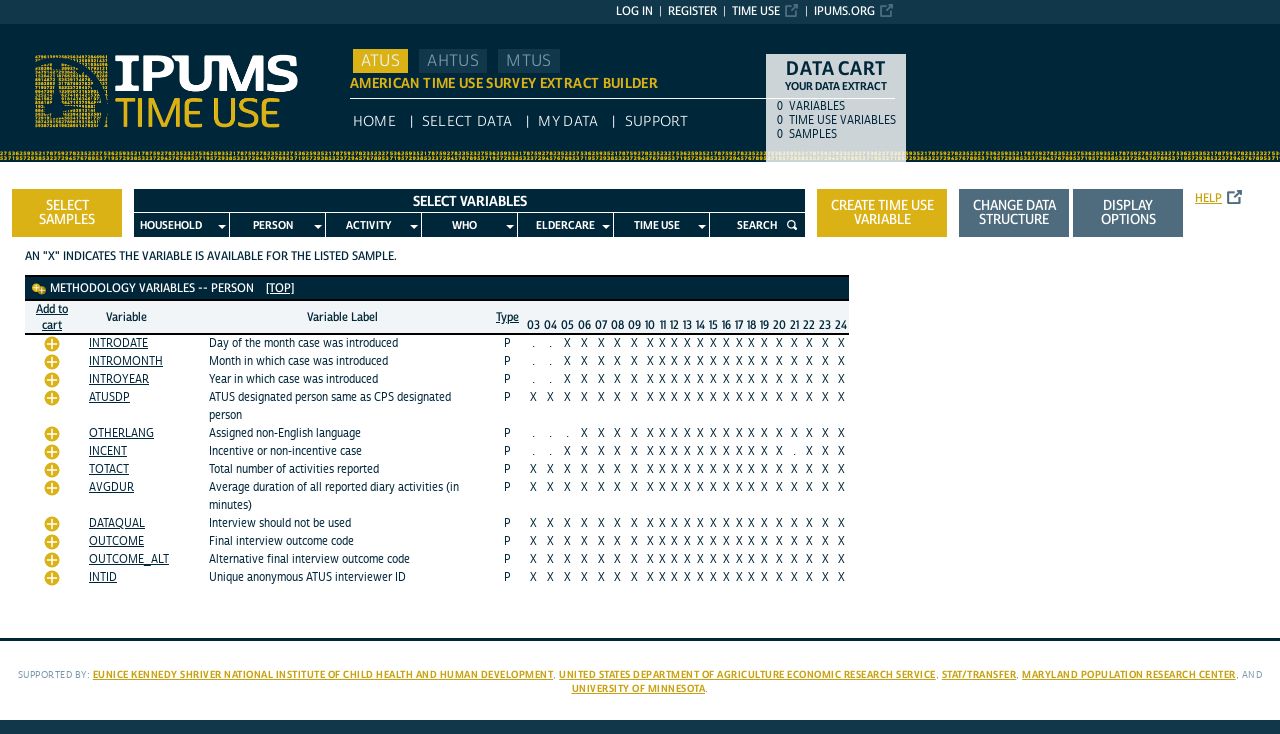

--- FILE ---
content_type: text/html; charset=utf-8
request_url: https://www.atusdata.org/atus-action/variables/group?id=method
body_size: 9779
content:





<!DOCTYPE html>
<html lang="en">

<head>
  <title>
 	IPUMS ATUS: vars by group: method
</title>

<meta http-equiv="content-type" content="text/html; charset=utf-8"/>
<meta http-equiv="X-UA-Compatible" content="IE=edge">

<link rel="icon" href="/favicon.ico">

<style>
    @font-face {
        font-family: "Cabrito Sans Subset";
    }
    @font-face {
        font-family: "Cabrito Sans";
    }
</style>
<link type="text/css" rel="stylesheet" href="//assets.ipums.org/_css/font-faces.1.2.css" media="all" />

  <link rel="stylesheet" href="/atus-action/assets/datapage-6b899baa2a56c6300fe787e07bad890e5b871ccb24ccf90f964f38974bdadc87.css" />


    <link rel="stylesheet" href="/atus-action/assets/controller/variables-64d578fe3f096171f749dbf5fd9d14b01d24f5e13d3e5842186cc169f4c13427.css" />

    <link rel="stylesheet" href="/atus-action/assets/project/atus-6272911e7118909fb5e8072af08a2f6be13454bbba1f899582e7331ebb9cdb08.css" />

<script src="/atus-action/assets/application-12b20f85b95acbeb81acad8e35f424199afe0fdd870c666315be8d67735adc42.js"></script>

<script type="text/javascript" src="//assets.ipums.org/_js/ffo/fontfaceobserver.js"></script>
<script type="text/javascript" src="//assets.ipums.org/_js/load-fonts.1.3.js"></script>


  <script src="/atus-action/assets/unbundled/structure-b252eb18d0b540e213f04bf34a5e25a4ee07b1221337f4fba72cab468c54cc97.js"></script>
  <script type="text/javascript">
      // global form state vars used by some modals JS like in _extract_structure_popup.html.erb
      var initial_focal_record_type;
      var initial_file_type;
      var isHier;
      var initial_include_sibling_records;
      $(document).ready(function () {
          // Form state change validations
          StructureWarnings.warningsContainer = $(".data-struct-warnings");

          initial_focal_record_type = $("input[name='extract_request[focal_record_type]']:checked").val();
          initial_file_type = $("input[name='extract_request[file_type]']:checked").val();
          isHier = (initial_file_type == "hierarchical");
          initial_include_sibling_records = $("input[name='extract_request[include_sibling_records][]']:checked").val();

          $("input.file_type, input.focal_record_type, input.include_sibling_records").on("change", function(event, ui) {
              StructureWarnings.clearAll();
              // Warn about dropped variables when switching from hierarchical
              if (isHier && (CART_STATE.user_selected_hierarchical_rectypes.length > 0) && event.target.className != "include_sibling_records") {
                  if (event.target.value !== 'hierarchical') {
                      CART_STATE.user_selected_hierarchical_rectypes.forEach(function (rectype) {
                          StructureWarnings.add(rectype);
                      })
                  }
              }
              // Warn that MEPS round variables dropped when switching from any other data structure type to "rectangular on person"
              var default_rectype = $("input.focal_record_type").first().data("rectype");
              var rectangularize_rectypes = $("input.focal_record_type:checked").map(function() {return $(this).data("rectype");}).get();
              var removed_rectypes = $(CART_STATE.user_selected_child_focal_rectype).not(rectangularize_rectypes).get();
              if (removed_rectypes.length > 0 && $(event.target).data("rectype") === default_rectype) {
                  removed_rectypes.forEach(function(rectype){
                      StructureWarnings.add(rectype);
                  });
              }

              // Warn of dropping hierarchical_siblings when unselecing sibling-records. Relevant to Eldercare record in ATUS
              var sibling_rectypes = $("input.include_sibling_records:checked").map(function() {return $(this).data("rectype");}).get();
              var removed_rectypes = $(CART_STATE.user_selected_sibling_rectype).not(sibling_rectypes).get();
              if (removed_rectypes.length > 0) {
                  removed_rectypes.forEach(function(rectype){
                      StructureWarnings.add(rectype);
                  });
              }

              if (CART_STATE.any_event_summary_variables && (event.target.value === 'rec_up')) {
                  StructureWarnings.add("Event Summary");
                  console.log(event.target.value);
              }
          });

          // Displaying of info for wide structure
          $("#rec_up_info").bind("click", function () {
              $("#rec_up_info_content").toggle();
          });
      });
  </script>
  <script type="text/javascript">
      let extractStructureDialog;

      $(document).ready(function() {
          //// Creation of the dialog window
          $("#btnChangeExtractFileType").click(function(){
              extractStructureDialog = $("#extract_file_type_radio_container").dialog({
                  appendTo: "#canvas",
                  modal:true,
                  width: 505,
                  draggable: false,
                  title: "Extract Data Structure",
                  closeOnEscape: false,
                  closeText: "",
                  open: function(event, ui) {
                      $(".ui-widget-content .sectionHeader").remove();
                  },
                  close: function() {
                      StructureWarnings.clearAll();
                      $("input[name='extract_request[focal_record_type]'][value='" + initial_focal_record_type + "']").prop('checked', true);
                      $("input[name='extract_request[file_type]'][value='" + initial_file_type + "']").prop('checked', true);
                      $("input[name='extract_request[include_sibling_records][]'][value='" + initial_include_sibling_records + "']").prop('checked', true);
                  }
              });
          });

          $("#data-struct-form-cancel").click(function () {
              if (extractStructureDialog) {
                  extractStructureDialog.dialog("close");
              }
          });
      });
  </script>

  <script type="text/javascript">
      function setDefaults()
      {
          if (true) {
              $('#preferences_country_codes_long').prop("checked", true);
          } else {
              $('#preferences_country_codes_short').prop("checked", true);
          }


          if (true) {
              $('#preferences_survey_groups_long').prop("checked", true);
          } else {
              $('#preferences_survey_groups_short').prop("checked", true);
          }

          if (true) {
              $('#preferences_variable_group_view_one').prop("checked", true);
          } else {
              $('#preferences_variable_group_view_all').prop("checked", true);
          }

          if (true) {
              $('#preferences_variable_display_view_detail').prop("checked", true);
          } else {
              $('#preferences_cvariable_display_view_summary').prop("checked", true);
          }

          if (true) {
              $('#preferences_unharmonized_names_long').prop("checked", true);
          } else {
              $('#preferences_unharmonized_names_short').prop("checked", true);
          }

          if (true) {
              $('#preferences_variable_availability_view_available').prop("checked", true);
          } else {
              $('#preferences_variable_availability_view_all').prop("checked", true);
          }

          if (false) {
              $('#preferences_variable_based_sample_selection_enabled').prop("checked", true);
          } else {
              $('#preferences_variable_based_sample_selection_disabled').prop("checked", true);
          }

          if (true) {
              $('#preferences_variable_sort_order_ipums_default').prop("checked", true);
          }

          if (false) {
              $('#preferences_sample_sort_order_descending').prop("checked", true);
          } else {
              $('#preferences_sample_sort_order_ascending').prop("checked", true);
          }
      }
  </script>
  <script type="text/javascript">
      $(document).ready(function() {
          
          //// Creation of the dialog window
          $("#btnChangeDisplayOptions").click(function(){
              $("#new_preferences input#return_url").val(window.location.href);

              $("#display_options_contents").dialog({
                  appendTo: "#canvas",
                  modal:true,
                  width: 505,
                  position: { my: "center top", at: "center top+15", of: window },
                  draggable: false,
                  title: "Display Options",
                  closeOnEscape: false,
                  closeText: "",
                  open: function(event, ui) {
                  }
              });

              return false;
          });

      });
  </script>

  <script type="text/javascript">
      $(document).ready(function () {
      });
  </script>
<meta name="csrf-param" content="authenticity_token" />
<meta name="csrf-token" content="UeOjFV-Oi0781FXs3ufNHlCOgv5gcxc500PLGgNDDqLksXG8cLbVDauPtr-mXuVno4JfX3j29k9AsN3fAySIpQ" />

<!-- Google Tag Manager -->
<script>(function(w,d,s,l,i){w[l]=w[l]||[];w[l].push({'gtm.start':
        new Date().getTime(),event:'gtm.js'});var f=d.getElementsByTagName(s)[0],
    j=d.createElement(s),dl=l!='dataLayer'?'&l='+l:'';j.async=true;j.src=
    'https://www.googletagmanager.com/gtm.js?id='+i+dl;f.parentNode.insertBefore(j,f);
})(window,document,'script','dataLayer','GTM-MDZ964B');</script>
<!-- End Google Tag Manager -->
</head>

<body id="atus" class="datapage">
<div id="canvas">
  <div id="noscript-msg">
  <noscript>
    <p><strong>Alert:</strong> Portions of this website require JavaScript to function properly.<br />
    Please enable Javascript in your browser.  Thank you.</p>
    
  </noscript>
</div>


  
<nav id="user_bar">
  <ul class="list-menu">
    <!-- this list will stack right to left -->
    <li><a href="https://www.ipums.org" class="external_link_icon">ipums.org</a></li>
        <li><a href="https://timeuse.ipums.org" class=external_link_icon>Time Use</a></li>
      <li><a href="/atus-action/menu">Register</a></li>
    <li id="logInLink" style="display: inline;"><a href="/atus-action/sso_login?return_url=https%3A%2F%2Fwww.atusdata.org%2Fatus-action%2Fvariables%2Fgroup%3Fid%3Dmethod">Log in</a></li>
  </ul>
</nav>

<div id="header" class="line">
  <div id="logoitem" class="item">
    <div class="sap-content"> <!--prevents redraw bug in IE-->

      <div id="title" class="replace">
        <a href="https://timeuse.ipums.org">IPUMS ATUS<span></span></a>
      </div>
    </div>
  </div>
</div>

<div id="navline" class="line">
  <div id="primary_nav" class="item">
    <div class="sap-content">
      <div id="project_top_menu">
  <ul>
      <li class="subproject_button"><a href="https://www.atusdata.org" class="current">ATUS</a></li>
      <li class="subproject_button"><a href="https://www.ahtusdata.org">AHTUS</a></li>
      <li class="subproject_button"><a href="https://www.mtusdata.org">MTUS</a></li>
  </ul>
  <p class="projectSubtitle">American Time Use Survey Extract Builder</p>
</div>

      <ul>
        <li><a href="https://timeuse.ipums.org">HOME</a></li>
        <li><a href="/atus-action/variables/group">Select Data</a></li>
        <li><a href="/atus-action/data_requests/download">My Data</a></li>
        <li><a href="/atus/support.shtml">Support</a></li>
      </ul>
    </div>
  </div>
</div>


      <div id="dcsWrapper">
      <div id="dcs" class="empty">
  <h2>Data Cart</h2>

  <h3>Your data extract</h3>

  <table id="dcscart">
  <tr><td class='number'>0 </td><td class='label'>variables</td></tr>
  <tr><td class='number'>0 </td><td class='label'>time use variables</td></tr>
  
  <tr><td class='number'>0 </td><td class='label'>samples</td></tr>
</table>



  <a id="dcsButton" class="viewcart replace" href="/atus-action/extract_requests/variables">View Cart</a>
</div>


<script type="text/javascript">
  if (typeof CART_STATE !== 'undefined') {
    CART_STATE.user_selected_hierarchical_rectypes = []
    CART_STATE.user_selected_child_focal_rectype = []
    CART_STATE.user_selected_sibling_rectype = []
    CART_STATE.any_event_summary_variables = false
  }
</script>
    </div><!-- end #dcsWrapper -->


  <div id="main" class="line nomenu">
    <!--content-->
    <div id="maincontent" class="item">
      <div class="sap-content">
        <div class="content">
          
          <div id="flashContainer"></div>

<script type="text/javascript">
  $(document).ready(function() {
    
  });
</script>

          <!-- BEGIN PLACING PAGE CONTENT -->
          
  


<div id="menu_canvas">
  <div class="menu_canvas_subgroup">
    <a id="btnSelectSamples" class="button" style="margin-left: -25px" href="/atus-action/samples">Select Samples</a>  </div>

  <div class="menu_canvas_subgroup">
    <div id="variablesMenu" class="with-7-roots">

  <ul class="sf-menu" id="menu-header">
    <li>
      <a>Select Variables</a>
    </li>
  </ul>
  <ul class="sf-menu with_7_roots" id="menu">
      <li id="menu-household"><a href="javascript:void(0);">Household</a><ul><li><a href="/atus-action/variables/group?id=h-tech">Technical Household</a><ul><li><a href="/atus-action/variables/group?id=h-tech_h-tech">Technical Household</a></li></ul></li>
<li><a href="/atus-action/variables/group?id=h-geog">Geographic</a><ul><li><a href="/atus-action/variables/group?id=h-geog_h-geog">Geographic</a></li></ul></li>
<li><a href="/atus-action/variables/group?id=h-econ">Economic</a><ul><li><a href="/atus-action/variables/group?id=h-econ_h-econ">Economic</a></li></ul></li>
<li><a href="/atus-action/variables/group?id=h-constrhhh">Constructed Household Composition</a><ul><li><a href="/atus-action/variables/group?id=h-constrhhh_h-constrhhh">Constructed Household Composition</a></li></ul></li>
<li><a href="/atus-action/variables/group?id=h-techact">Technical Activity</a><ul><li><a href="/atus-action/variables/group?id=h-techact_h-techact">Technical Activity</a></li></ul></li></ul></li>
      <li id="menu-p"><a href="javascript:void(0);">Person</a><ul><li><a href="/atus-action/variables/group?id=tech">Technical Person</a><ul><li><a href="/atus-action/variables/group?id=tech_tech">Technical Person</a></li></ul></li>
<li><a href="/atus-action/variables/group?id=weight">Weights</a><ul><li><a href="/atus-action/variables/group?id=weight_weight">Weights</a></li></ul></li>
<li><a href="/atus-action/variables/group?id=demog">Core Demographic</a><ul><li><a href="/atus-action/variables/group?id=demog_demog">Core Demographic</a></li></ul></li>
<li><a href="/atus-action/variables/group?id=disab">Disability</a><ul><li><a href="/atus-action/variables/group?id=disab_disab">Disability</a></li></ul></li>
<li><a href="/atus-action/variables/group?id=educ">Education</a><ul><li><a href="/atus-action/variables/group?id=educ_educ">Education</a></li></ul></li>
<li><a href="/atus-action/variables/group?id=workstat">Work Status</a><ul><li><a href="/atus-action/variables/group?id=workstat_workstat">Work Status</a></li></ul></li>
<li><a href="/atus-action/variables/group?id=hrsearn">Hours and Earnings</a><ul><li><a href="/atus-action/variables/group?id=hrsearn_hrsearn">Hours and Earnings</a></li></ul></li>
<li><a href="/atus-action/variables/group?id=jobsearch">Job Search</a><ul><li><a href="/atus-action/variables/group?id=jobsearch_jobsearch">Job Search</a></li></ul></li>
<li><a href="/atus-action/variables/group?id=spousechar">Spouse Characteristic</a><ul><li><a href="/atus-action/variables/group?id=spousechar_spousechar">Spouse Characteristic</a></li></ul></li>
<li><a href="/atus-action/variables/group?id=constrchild">Constructed Child</a><ul><li><a href="/atus-action/variables/group?id=constrchild_constrchild">Constructed Child</a></li></ul></li>
<li><a href="/atus-action/variables/group?id=secchildcare">Secondary Childcare</a><ul><li><a href="/atus-action/variables/group?id=secchildcare_secchildcare">Secondary Childcare</a></li></ul></li>
<li><a href="/atus-action/variables/group?id=vet">Veteran Status</a><ul><li><a href="/atus-action/variables/group?id=vet_vet">Veteran Status</a></li></ul></li>
<li><a href="/atus-action/variables/group?id=elcare">Eldercare</a><ul><li><a href="/atus-action/variables/group?id=elcare_elcare">Eldercare</a></li></ul></li>
<li><a href="/atus-action/variables/group?id=faminter">Family Interrelationship</a><ul><li><a href="/atus-action/variables/group?id=faminter_faminter">Family Interrelationship</a></li></ul></li>
<li><a href="/atus-action/variables/group?id=method">Methodology</a><ul><li><a href="/atus-action/variables/group?id=method_method">Methodology</a></li></ul></li>
<li><a href="/atus-action/variables/group?id=eathealth">Eating and Health Module</a><ul><li><a href="/atus-action/variables/group?id=eathealth_eathealth">Eating and Health Module</a></li></ul></li>
<li><a href="/atus-action/variables/group?id=leave">Leave Module</a><ul><li><a href="/atus-action/variables/group?id=leave_gen">General</a></li>
<li><a href="/atus-action/variables/group?id=leave_pdlv">Paid Leave</a></li>
<li><a href="/atus-action/variables/group?id=leave_unlv">Unpaid Leave</a></li>
<li><a href="/atus-action/variables/group?id=leave_wrksched">Work Schedule</a></li>
<li><a href="/atus-action/variables/group?id=leave_rsns">Reasons for Needing or Taking Leave</a></li>
<li><a href="/atus-action/variables/group?id=leave_pol">Work Policies</a></li>
<li><a href="/atus-action/variables/group?id=leave_home">Working from Home</a></li></ul></li>
<li><a href="/atus-action/variables/group?id=well-being">Well-Being Module</a><ul><li><a href="/atus-action/variables/group?id=well-being_well-being">Well-Being Module</a></li></ul></li>
<li><a href="/atus-action/variables/group?id=covid">COVID-19</a><ul><li><a href="/atus-action/variables/group?id=covid_covid">COVID-19</a></li></ul></li></ul></li>
      <li id="menu-a"><a href="javascript:void(0);">Activity</a><ul><li><a href="/atus-action/variables/group?id=a-tech">Technical Activity</a><ul><li><a href="/atus-action/variables/group?id=a-tech_a-tech">Technical Activity</a></li></ul></li>
<li><a href="/atus-action/variables/group?id=a-sec-act">Secondary Activity</a><ul><li><a href="/atus-action/variables/group?id=a-sec-act_a-sec-act">Secondary Activity</a></li></ul></li>
<li><a href="/atus-action/variables/group?id=a-well-being">Well-Being Module</a><ul><li><a href="/atus-action/variables/group?id=a-well-being_a-well-being">Well-Being Module</a></li></ul></li></ul></li>
      <li id="menu-w"><a href="javascript:void(0);">Who</a><ul><li><a href="/atus-action/variables/group?id=w-tech">Technical Who</a><ul><li><a href="/atus-action/variables/group?id=w-tech_w-tech">Technical Who</a></li></ul></li></ul></li>
      <li id="menu-r"><a href="javascript:void(0);">Eldercare</a><ul><li><a href="/atus-action/variables/group?id=r-elcare">Technical Eldercare</a><ul><li><a href="/atus-action/variables/group?id=r-elcare_r-elcare">Technical Eldercare</a></li></ul></li></ul></li>
      <li><a href="javascript:void(0);">Time Use</a><ul><li><a href="/atus-action/time_use_variables/group/2">Activity coding structure</a></li>
<li><a href="/atus-action/time_use_variables/group/3">BLS published tables</a></li>
<li><a href="/atus-action/time_use_variables/group/5">ERS eating and drinking</a></li>
<li><a href="/atus-action/time_use_variables/user">My Time Use Variables</a></li></ul></li>
      <li id="menu-search" class="last"><a href="/atus-action/variables/search">Search</a></li>
  </ul>

</div>

        <a id="btnCreateUserVar" class="button" style="margin-left: 12px" href="/atus-action/time_use_variables/select_template">Create time use variable</a>
  </div>


  <div class="menu_canvas_subgroup">
    <!-- only show rectangular/hierarchical if a project's max rectangular depth is less than
    the number of record types in its hierarchy -->
      <div style="display: inline-block">
        
<div id="extract_file_type_radio_container" class="radioButtonContainer" style="display: none">
  <form class="edit_extract_request" id="edit_extract_request_8825266" action="/atus-action/extract_requests/set_file_type" accept-charset="UTF-8" method="post"><input type="hidden" name="authenticity_token" value="XhmIck2zug-tKDDyo8MQxlQ2_xINEQ5dDYhx8lkAQF3zTgV1Oc4SxjWcdKErCS1-fi9R2PpCbFf6ttNL6kwSAw" autocomplete="off" />
    

<div class="sectionHeader">Data Structure</div>
<div class="sectionContent" style="font-size: 16px;">
  <div id="rectangular_file_type">
    <input class="file_type" type="radio" value="rectangular" checked="checked" name="extract_request[file_type]" id="extract_request_file_type_rectangular" />
    <label for="extract_request_file_type_rectangular">Rectangular</label>

    <div style="margin-left: 15px">


              <input class="focal_record_type" data-rectype="Person" type="radio" value="2" checked="checked" name="extract_request[focal_record_type]" id="extract_request_focal_record_type_2" />
              <label for="extract_request_focal_record_type_2">person (default)</label>
              <input class="focal_record_type" data-rectype="Activity" type="radio" value="3" name="extract_request[focal_record_type]" id="extract_request_focal_record_type_3" />
              <label for="extract_request_focal_record_type_3">activity</label>

    </div>
  </div>
  <div id="hierarchial_file_type">
    <input id="hierarchical_radio" class="file_type" type="radio" value="hierarchical" name="extract_request[file_type]" />
    <label for="hierarchical_radio">Hierarchical</label>

    <div style="margin-left: 15px">
              <input type="checkbox" name="extract_request[include_sibling_records][]" id="extract_request_include_sibling_records_5" value="5" class="include_sibling_records" data-rectype="Eldercare" />
              <label for="extract_request_include_sibling_records_5">include eldercare</label>
    </div>
  </div>


</div>

<div class="data-struct-warnings"></div>
    <button type="button" id="data-struct-form-cancel">cancel</button>
    <button>apply selections</button>
</form></div>


      </div>
      <a id="btnChangeExtractFileType" class="button gray_button" href="#">Change Data Structure</a>
    <div style="display: inline-block">
      <div id="display_options_contents" class="radioButtonContainer" style="display: none">
    


<form class="new_preferences" id="new_preferences" action="https://www.atusdata.org/atus-action/view_preferences/update_preferences" accept-charset="UTF-8" method="post"><input type="hidden" name="_method" value="patch" autocomplete="off" /><input type="hidden" name="authenticity_token" value="4byU-IGMZKfpUzrzBGOMrcyACGywJyqiTOO_OipsNQ2VIMfmTMjAnX_ROR1AdbteBmDw17GKhOxoTp4W3X5NkA" autocomplete="off" />
  <input type="hidden" name="return_url" id="return_url" value="/atus-action/variables/group" autocomplete="off" />





    <p>
      Variable groups:<br/>
      <input class="option" type="radio" value="ONE" checked="checked" name="preferences[variable_group_view]" id="preferences_variable_group_view_one" />
      <label for="preferences_variable_group_view_one">Display one at a time.</label><br/>
      <input class="option" type="radio" value="ALL" name="preferences[variable_group_view]" id="preferences_variable_group_view_all" />
      <label for="preferences_variable_group_view_all">Show all groups together.</label>
    </p>

  <p>
    Variable availability information:<br/>
    <input class="option" type="radio" value="DETAIL" checked="checked" name="preferences[variable_display_view]" id="preferences_variable_display_view_detail" />
    <label for="preferences_variable_display_view_detail">Display details.</label><br/>
    <input class="option" type="radio" value="SUMMARY" name="preferences[variable_display_view]" id="preferences_variable_display_view_summary" />
    <label for="preferences_variable_display_view_summary">Summarize.</label>
  </p>

    <p>
      Variables that are not available for the selected samples:<br/>
      <input class="option" type="radio" value="AVAILABLE" checked="checked" name="preferences[variable_availability_view]" id="preferences_variable_availability_view_available" />
      <label for="preferences_variable_availability_view_available">Do not display.</label><br/>
      <input class="option" type="radio" value="ALL" name="preferences[variable_availability_view]" id="preferences_variable_availability_view_all" />
      <label for="preferences_variable_availability_view_all">Display.</label>
    </p>

  <p>
    Variable display order<br/>
    <input class="option" type="radio" value="IPUMS_DEFAULT" checked="checked" name="preferences[variable_sort_order]" id="preferences_variable_sort_order_ipums_default" />
    <label for="preferences_variable_sort_order_ipums_default">IPUMS default.</label><br/>
    <input class="option" type="radio" value="NO_OF_SAMPLES_DESC" name="preferences[variable_sort_order]" id="preferences_variable_sort_order_no_of_samples_desc" />
    <label for="preferences_variable_sort_order_no_of_samples_desc">Sort by number of samples.</label><br/>
    <input class="option" type="radio" value="MNEMONIC_DESC" name="preferences[variable_sort_order]" id="preferences_variable_sort_order_mnemonic_desc" />
    <label for="preferences_variable_sort_order_mnemonic_desc">Sort alphabetically.</label><br/>
  </p>

  <p>
    Ordering of sample columns:<br/>
    <input class="option" type="radio" value="ASCENDING" checked="checked" name="preferences[sample_sort_order]" id="preferences_sample_sort_order_ascending" />
    <label for="preferences_sample_sort_order_ascending">Chronological.</label><br/>
    <input class="option" type="radio" value="DESCENDING" name="preferences[sample_sort_order]" id="preferences_sample_sort_order_descending" />
    <label for="preferences_sample_sort_order_descending">Reverse chronological.</label>
  </p>

  <button name="button" type="button" onclick="setDefaults();">Restore Defaults</button> <input type="submit" name="commit" value="Apply selections" data-disable-with="Apply selections" />
</form>
</div>


<style>
  /*Overrides for .ui-widget button. This style is only the popup-specific*/
  #display_options_contents button{
    font-size: 14px;
  }
</style>
    </div>
    <a id="btnChangeDisplayOptions" class="button gray_button" href="#">Display options</a>  </div>

  <div class="menu_canvas_subgroup">
    <div id="menu_canvas_misc">

      <a target="_blank" class="external_link_icon" style="width: 29px;" href="/atus-action/faq#ques30">Help</a>


    </div>
  </div>
</div>


	
<div id="availability_legend">
      An "X" indicates the variable is available for the listed sample.
</div>
<div class="variableResults" id="group_results">
  

      <table class="variablesList lockcolumns ">




        



            
    <tr class="blueHeader">
        <td colspan="26" align=left>
        <span style="color: #FFF">


              <span id="all_method_method" style="" class="icon add_all" title="Add All" onclick="addRemoveAllInGroup(&#39;method_method&#39;, true);"></span>
              <span id="none_method_method" style="display:none;" class="icon remove_all" title="Remove All" onclick="addRemoveAllInGroup(&#39;method_method&#39;, false);"></span>


          <a id="method_method"></a>
          Methodology Variables -- PERSON

        </span>

        &nbsp;&nbsp;
        <a href="#" style="color: #fff">[top]</a>
        <span style="text-align: center; margin-left: 150px;"></span>
      </td>


    </tr>
  
<tr class="fullHeader grayHeader" style="display: none">
  <th class="includeColumn">
    <div><a target="_blank" class="" style="" href="/atus-action/faq#ques22">Add to<br/>cart</a></div>
  </th>
  <th class="mnemonicColumn">
    <div>Variable</div>
  </th>
  <th class="labelColumn">
    <div>Variable Label</div>
  </th>

      <th class="typeColumn"><a target="_blank" class="" style="" href="/atus-action/faq#ques34">Type</a></th>


  <!-- start display country names -->

    
    <th class="unselectedSamples ">
      <div class="center_text">
        <abbr title="ATUS 2003">
            usa<br/>
            2003
        </abbr>
      </div>
    </th>


    <th class="unselectedSamples ">
      <div class="center_text">
        <abbr title="ATUS 2004">
            usa<br/>
            2004
        </abbr>
      </div>
    </th>


    <th class="unselectedSamples ">
      <div class="center_text">
        <abbr title="ATUS 2005">
            usa<br/>
            2005
        </abbr>
      </div>
    </th>


    <th class="unselectedSamples ">
      <div class="center_text">
        <abbr title="ATUS 2006">
            usa<br/>
            2006
        </abbr>
      </div>
    </th>


    <th class="unselectedSamples ">
      <div class="center_text">
        <abbr title="ATUS 2007">
            usa<br/>
            2007
        </abbr>
      </div>
    </th>


    <th class="unselectedSamples ">
      <div class="center_text">
        <abbr title="ATUS 2008">
            usa<br/>
            2008
        </abbr>
      </div>
    </th>


    <th class="unselectedSamples ">
      <div class="center_text">
        <abbr title="ATUS 2009">
            usa<br/>
            2009
        </abbr>
      </div>
    </th>


    <th class="unselectedSamples ">
      <div class="center_text">
        <abbr title="ATUS 2010">
            usa<br/>
            2010
        </abbr>
      </div>
    </th>


    <th class="unselectedSamples ">
      <div class="center_text">
        <abbr title="ATUS 2011">
            usa<br/>
            2011
        </abbr>
      </div>
    </th>


    <th class="unselectedSamples ">
      <div class="center_text">
        <abbr title="ATUS 2012">
            usa<br/>
            2012
        </abbr>
      </div>
    </th>


    <th class="unselectedSamples ">
      <div class="center_text">
        <abbr title="ATUS 2013">
            usa<br/>
            2013
        </abbr>
      </div>
    </th>


    <th class="unselectedSamples ">
      <div class="center_text">
        <abbr title="ATUS 2014">
            usa<br/>
            2014
        </abbr>
      </div>
    </th>


    <th class="unselectedSamples ">
      <div class="center_text">
        <abbr title="ATUS 2015">
            usa<br/>
            2015
        </abbr>
      </div>
    </th>


    <th class="unselectedSamples ">
      <div class="center_text">
        <abbr title="ATUS 2016">
            usa<br/>
            2016
        </abbr>
      </div>
    </th>


    <th class="unselectedSamples ">
      <div class="center_text">
        <abbr title="ATUS 2017">
            usa<br/>
            2017
        </abbr>
      </div>
    </th>


    <th class="unselectedSamples ">
      <div class="center_text">
        <abbr title="ATUS 2018">
            usa<br/>
            2018
        </abbr>
      </div>
    </th>


    <th class="unselectedSamples ">
      <div class="center_text">
        <abbr title="ATUS 2019">
            usa<br/>
            2019
        </abbr>
      </div>
    </th>


    <th class="unselectedSamples ">
      <div class="center_text">
        <abbr title="ATUS 2020">
            usa<br/>
            2020
        </abbr>
      </div>
    </th>


    <th class="unselectedSamples ">
      <div class="center_text">
        <abbr title="ATUS 2021">
            usa<br/>
            2021
        </abbr>
      </div>
    </th>


    <th class="unselectedSamples ">
      <div class="center_text">
        <abbr title="ATUS 2022">
            usa<br/>
            2022
        </abbr>
      </div>
    </th>


    <th class="unselectedSamples ">
      <div class="center_text">
        <abbr title="ATUS 2023">
            usa<br/>
            2023
        </abbr>
      </div>
    </th>


    <th class="unselectedSamples ">
      <div class="center_text">
        <abbr title="ATUS 2024">
            usa<br/>
            2024
        </abbr>
      </div>
    </th>


  <!-- end display country names -->
</tr>

  
<tr class="abbrevHeader grayHeader" style="">
  <!-- IE7 doesn't respect the min-width on the table cell itself, so put a div in the cell to force it -->

  <th class="includeColumn">
    <div><a target="_blank" class="" style="" href="/atus-action/faq#ques22">Add to<br/>cart</a></div>
  </th>
  <th class="mnemonicColumn">
    <div>Variable</div>
  </th>
  <th class="labelColumn">
    <!-- IE7 doesn't respect the min-width on the table cell itself, so put a div in the cell to force it -->
    <div>Variable Label</div>
  </th>
      <th class="typeColumn">
        <a target="_blank" class="" style="" href="/atus-action/faq#ques34">Type</a>
      </th>

  <!-- start display 2-letter country abbreviations -->

      
    <th class="unselectedSamples shortCountryHeader ">
      <div class="center_text">
        <abbr title="ATUS 2003">
            <br/>
            03
        </abbr>
      </div>
    </th>


    <th class="unselectedSamples shortCountryHeader ">
      <div class="center_text">
        <abbr title="ATUS 2004">
            <br/>
            04
        </abbr>
      </div>
    </th>


    <th class="unselectedSamples shortCountryHeader ">
      <div class="center_text">
        <abbr title="ATUS 2005">
            <br/>
            05
        </abbr>
      </div>
    </th>


    <th class="unselectedSamples shortCountryHeader ">
      <div class="center_text">
        <abbr title="ATUS 2006">
            <br/>
            06
        </abbr>
      </div>
    </th>


    <th class="unselectedSamples shortCountryHeader ">
      <div class="center_text">
        <abbr title="ATUS 2007">
            <br/>
            07
        </abbr>
      </div>
    </th>


    <th class="unselectedSamples shortCountryHeader ">
      <div class="center_text">
        <abbr title="ATUS 2008">
            <br/>
            08
        </abbr>
      </div>
    </th>


    <th class="unselectedSamples shortCountryHeader ">
      <div class="center_text">
        <abbr title="ATUS 2009">
            <br/>
            09
        </abbr>
      </div>
    </th>


    <th class="unselectedSamples shortCountryHeader ">
      <div class="center_text">
        <abbr title="ATUS 2010">
            <br/>
            10
        </abbr>
      </div>
    </th>


    <th class="unselectedSamples shortCountryHeader ">
      <div class="center_text">
        <abbr title="ATUS 2011">
            <br/>
            11
        </abbr>
      </div>
    </th>


    <th class="unselectedSamples shortCountryHeader ">
      <div class="center_text">
        <abbr title="ATUS 2012">
            <br/>
            12
        </abbr>
      </div>
    </th>


    <th class="unselectedSamples shortCountryHeader ">
      <div class="center_text">
        <abbr title="ATUS 2013">
            <br/>
            13
        </abbr>
      </div>
    </th>


    <th class="unselectedSamples shortCountryHeader ">
      <div class="center_text">
        <abbr title="ATUS 2014">
            <br/>
            14
        </abbr>
      </div>
    </th>


    <th class="unselectedSamples shortCountryHeader ">
      <div class="center_text">
        <abbr title="ATUS 2015">
            <br/>
            15
        </abbr>
      </div>
    </th>


    <th class="unselectedSamples shortCountryHeader ">
      <div class="center_text">
        <abbr title="ATUS 2016">
            <br/>
            16
        </abbr>
      </div>
    </th>


    <th class="unselectedSamples shortCountryHeader ">
      <div class="center_text">
        <abbr title="ATUS 2017">
            <br/>
            17
        </abbr>
      </div>
    </th>


    <th class="unselectedSamples shortCountryHeader ">
      <div class="center_text">
        <abbr title="ATUS 2018">
            <br/>
            18
        </abbr>
      </div>
    </th>


    <th class="unselectedSamples shortCountryHeader ">
      <div class="center_text">
        <abbr title="ATUS 2019">
            <br/>
            19
        </abbr>
      </div>
    </th>


    <th class="unselectedSamples shortCountryHeader ">
      <div class="center_text">
        <abbr title="ATUS 2020">
            <br/>
            20
        </abbr>
      </div>
    </th>


    <th class="unselectedSamples shortCountryHeader ">
      <div class="center_text">
        <abbr title="ATUS 2021">
            <br/>
            21
        </abbr>
      </div>
    </th>


    <th class="unselectedSamples shortCountryHeader ">
      <div class="center_text">
        <abbr title="ATUS 2022">
            <br/>
            22
        </abbr>
      </div>
    </th>


    <th class="unselectedSamples shortCountryHeader ">
      <div class="center_text">
        <abbr title="ATUS 2023">
            <br/>
            23
        </abbr>
      </div>
    </th>


    <th class="unselectedSamples shortCountryHeader ">
      <div class="center_text">
        <abbr title="ATUS 2024">
            <br/>
            24
        </abbr>
      </div>
    </th>


</tr>



                
<tr class="variables "  >
  
<td id="INTRODATE_button" class="checkbox-column">
    


<div id="add_INTRODATE" style="" class="method_method center icon add_variable" data-is-master="false" onclick="addRemoveVariable('INTRODATE', this)" title="Add to cart."></div>


<div id="remove_INTRODATE" style="display:none;" class="method_method center icon remove_variable" data-is-master="false" onclick="addRemoveVariable('INTRODATE', this)" title="Remove from cart."></div>

</td>

  <td class="mbasic">
    <a href="/atus-action/variables/INTRODATE">INTRODATE</a>
  </td>
  <td class="labelColumn">
    Day of the month case was introduced
    
    
  </td>

      <td title="Person">
        P
      </td>

      

    <td class="unselectedSamples">
      <span title="Not Available">.</span>
  </td>


  <td class="unselectedSamples">
      <span title="Not Available">.</span>
  </td>


  <td class="unselectedSamples">
      <span title="Available">X</span>
  </td>


  <td class="unselectedSamples">
      <span title="Available">X</span>
  </td>


  <td class="unselectedSamples">
      <span title="Available">X</span>
  </td>


  <td class="unselectedSamples">
      <span title="Available">X</span>
  </td>


  <td class="unselectedSamples">
      <span title="Available">X</span>
  </td>


  <td class="unselectedSamples">
      <span title="Available">X</span>
  </td>


  <td class="unselectedSamples">
      <span title="Available">X</span>
  </td>


  <td class="unselectedSamples">
      <span title="Available">X</span>
  </td>


  <td class="unselectedSamples">
      <span title="Available">X</span>
  </td>


  <td class="unselectedSamples">
      <span title="Available">X</span>
  </td>


  <td class="unselectedSamples">
      <span title="Available">X</span>
  </td>


  <td class="unselectedSamples">
      <span title="Available">X</span>
  </td>


  <td class="unselectedSamples">
      <span title="Available">X</span>
  </td>


  <td class="unselectedSamples">
      <span title="Available">X</span>
  </td>


  <td class="unselectedSamples">
      <span title="Available">X</span>
  </td>


  <td class="unselectedSamples">
      <span title="Available">X</span>
  </td>


  <td class="unselectedSamples">
      <span title="Available">X</span>
  </td>


  <td class="unselectedSamples">
      <span title="Available">X</span>
  </td>


  <td class="unselectedSamples">
      <span title="Available">X</span>
  </td>


  <td class="unselectedSamples">
      <span title="Available">X</span>
  </td>




</tr>


            
                
<tr class="variables "  >
  
<td id="INTROMONTH_button" class="checkbox-column">
    


<div id="add_INTROMONTH" style="" class="method_method center icon add_variable" data-is-master="false" onclick="addRemoveVariable('INTROMONTH', this)" title="Add to cart."></div>


<div id="remove_INTROMONTH" style="display:none;" class="method_method center icon remove_variable" data-is-master="false" onclick="addRemoveVariable('INTROMONTH', this)" title="Remove from cart."></div>

</td>

  <td class="mbasic">
    <a href="/atus-action/variables/INTROMONTH">INTROMONTH</a>
  </td>
  <td class="labelColumn">
    Month in which case was introduced
    
    
  </td>

      <td title="Person">
        P
      </td>

      

    <td class="unselectedSamples">
      <span title="Not Available">.</span>
  </td>


  <td class="unselectedSamples">
      <span title="Not Available">.</span>
  </td>


  <td class="unselectedSamples">
      <span title="Available">X</span>
  </td>


  <td class="unselectedSamples">
      <span title="Available">X</span>
  </td>


  <td class="unselectedSamples">
      <span title="Available">X</span>
  </td>


  <td class="unselectedSamples">
      <span title="Available">X</span>
  </td>


  <td class="unselectedSamples">
      <span title="Available">X</span>
  </td>


  <td class="unselectedSamples">
      <span title="Available">X</span>
  </td>


  <td class="unselectedSamples">
      <span title="Available">X</span>
  </td>


  <td class="unselectedSamples">
      <span title="Available">X</span>
  </td>


  <td class="unselectedSamples">
      <span title="Available">X</span>
  </td>


  <td class="unselectedSamples">
      <span title="Available">X</span>
  </td>


  <td class="unselectedSamples">
      <span title="Available">X</span>
  </td>


  <td class="unselectedSamples">
      <span title="Available">X</span>
  </td>


  <td class="unselectedSamples">
      <span title="Available">X</span>
  </td>


  <td class="unselectedSamples">
      <span title="Available">X</span>
  </td>


  <td class="unselectedSamples">
      <span title="Available">X</span>
  </td>


  <td class="unselectedSamples">
      <span title="Available">X</span>
  </td>


  <td class="unselectedSamples">
      <span title="Available">X</span>
  </td>


  <td class="unselectedSamples">
      <span title="Available">X</span>
  </td>


  <td class="unselectedSamples">
      <span title="Available">X</span>
  </td>


  <td class="unselectedSamples">
      <span title="Available">X</span>
  </td>




</tr>


            
                
<tr class="variables "  >
  
<td id="INTROYEAR_button" class="checkbox-column">
    


<div id="add_INTROYEAR" style="" class="method_method center icon add_variable" data-is-master="false" onclick="addRemoveVariable('INTROYEAR', this)" title="Add to cart."></div>


<div id="remove_INTROYEAR" style="display:none;" class="method_method center icon remove_variable" data-is-master="false" onclick="addRemoveVariable('INTROYEAR', this)" title="Remove from cart."></div>

</td>

  <td class="mbasic">
    <a href="/atus-action/variables/INTROYEAR">INTROYEAR</a>
  </td>
  <td class="labelColumn">
    Year in which case was introduced
    
    
  </td>

      <td title="Person">
        P
      </td>

      

    <td class="unselectedSamples">
      <span title="Not Available">.</span>
  </td>


  <td class="unselectedSamples">
      <span title="Not Available">.</span>
  </td>


  <td class="unselectedSamples">
      <span title="Available">X</span>
  </td>


  <td class="unselectedSamples">
      <span title="Available">X</span>
  </td>


  <td class="unselectedSamples">
      <span title="Available">X</span>
  </td>


  <td class="unselectedSamples">
      <span title="Available">X</span>
  </td>


  <td class="unselectedSamples">
      <span title="Available">X</span>
  </td>


  <td class="unselectedSamples">
      <span title="Available">X</span>
  </td>


  <td class="unselectedSamples">
      <span title="Available">X</span>
  </td>


  <td class="unselectedSamples">
      <span title="Available">X</span>
  </td>


  <td class="unselectedSamples">
      <span title="Available">X</span>
  </td>


  <td class="unselectedSamples">
      <span title="Available">X</span>
  </td>


  <td class="unselectedSamples">
      <span title="Available">X</span>
  </td>


  <td class="unselectedSamples">
      <span title="Available">X</span>
  </td>


  <td class="unselectedSamples">
      <span title="Available">X</span>
  </td>


  <td class="unselectedSamples">
      <span title="Available">X</span>
  </td>


  <td class="unselectedSamples">
      <span title="Available">X</span>
  </td>


  <td class="unselectedSamples">
      <span title="Available">X</span>
  </td>


  <td class="unselectedSamples">
      <span title="Available">X</span>
  </td>


  <td class="unselectedSamples">
      <span title="Available">X</span>
  </td>


  <td class="unselectedSamples">
      <span title="Available">X</span>
  </td>


  <td class="unselectedSamples">
      <span title="Available">X</span>
  </td>




</tr>


            
                
<tr class="variables "  >
  
<td id="ATUSDP_button" class="checkbox-column">
    


<div id="add_ATUSDP" style="" class="method_method center icon add_variable" data-is-master="false" onclick="addRemoveVariable('ATUSDP', this)" title="Add to cart."></div>


<div id="remove_ATUSDP" style="display:none;" class="method_method center icon remove_variable" data-is-master="false" onclick="addRemoveVariable('ATUSDP', this)" title="Remove from cart."></div>

</td>

  <td class="mbasic">
    <a href="/atus-action/variables/ATUSDP">ATUSDP</a>
  </td>
  <td class="labelColumn">
    ATUS designated person same as CPS designated person
    
    
  </td>

      <td title="Person">
        P
      </td>

      

    <td class="unselectedSamples">
      <span title="Available">X</span>
  </td>


  <td class="unselectedSamples">
      <span title="Available">X</span>
  </td>


  <td class="unselectedSamples">
      <span title="Available">X</span>
  </td>


  <td class="unselectedSamples">
      <span title="Available">X</span>
  </td>


  <td class="unselectedSamples">
      <span title="Available">X</span>
  </td>


  <td class="unselectedSamples">
      <span title="Available">X</span>
  </td>


  <td class="unselectedSamples">
      <span title="Available">X</span>
  </td>


  <td class="unselectedSamples">
      <span title="Available">X</span>
  </td>


  <td class="unselectedSamples">
      <span title="Available">X</span>
  </td>


  <td class="unselectedSamples">
      <span title="Available">X</span>
  </td>


  <td class="unselectedSamples">
      <span title="Available">X</span>
  </td>


  <td class="unselectedSamples">
      <span title="Available">X</span>
  </td>


  <td class="unselectedSamples">
      <span title="Available">X</span>
  </td>


  <td class="unselectedSamples">
      <span title="Available">X</span>
  </td>


  <td class="unselectedSamples">
      <span title="Available">X</span>
  </td>


  <td class="unselectedSamples">
      <span title="Available">X</span>
  </td>


  <td class="unselectedSamples">
      <span title="Available">X</span>
  </td>


  <td class="unselectedSamples">
      <span title="Available">X</span>
  </td>


  <td class="unselectedSamples">
      <span title="Available">X</span>
  </td>


  <td class="unselectedSamples">
      <span title="Available">X</span>
  </td>


  <td class="unselectedSamples">
      <span title="Available">X</span>
  </td>


  <td class="unselectedSamples">
      <span title="Available">X</span>
  </td>




</tr>


            
                
<tr class="variables "  >
  
<td id="OTHERLANG_button" class="checkbox-column">
    


<div id="add_OTHERLANG" style="" class="method_method center icon add_variable" data-is-master="false" onclick="addRemoveVariable('OTHERLANG', this)" title="Add to cart."></div>


<div id="remove_OTHERLANG" style="display:none;" class="method_method center icon remove_variable" data-is-master="false" onclick="addRemoveVariable('OTHERLANG', this)" title="Remove from cart."></div>

</td>

  <td class="mbasic">
    <a href="/atus-action/variables/OTHERLANG">OTHERLANG</a>
  </td>
  <td class="labelColumn">
    Assigned non-English language
    
    
  </td>

      <td title="Person">
        P
      </td>

      

    <td class="unselectedSamples">
      <span title="Not Available">.</span>
  </td>


  <td class="unselectedSamples">
      <span title="Not Available">.</span>
  </td>


  <td class="unselectedSamples">
      <span title="Not Available">.</span>
  </td>


  <td class="unselectedSamples">
      <span title="Available">X</span>
  </td>


  <td class="unselectedSamples">
      <span title="Available">X</span>
  </td>


  <td class="unselectedSamples">
      <span title="Available">X</span>
  </td>


  <td class="unselectedSamples">
      <span title="Available">X</span>
  </td>


  <td class="unselectedSamples">
      <span title="Available">X</span>
  </td>


  <td class="unselectedSamples">
      <span title="Available">X</span>
  </td>


  <td class="unselectedSamples">
      <span title="Available">X</span>
  </td>


  <td class="unselectedSamples">
      <span title="Available">X</span>
  </td>


  <td class="unselectedSamples">
      <span title="Available">X</span>
  </td>


  <td class="unselectedSamples">
      <span title="Available">X</span>
  </td>


  <td class="unselectedSamples">
      <span title="Available">X</span>
  </td>


  <td class="unselectedSamples">
      <span title="Available">X</span>
  </td>


  <td class="unselectedSamples">
      <span title="Available">X</span>
  </td>


  <td class="unselectedSamples">
      <span title="Available">X</span>
  </td>


  <td class="unselectedSamples">
      <span title="Available">X</span>
  </td>


  <td class="unselectedSamples">
      <span title="Available">X</span>
  </td>


  <td class="unselectedSamples">
      <span title="Available">X</span>
  </td>


  <td class="unselectedSamples">
      <span title="Available">X</span>
  </td>


  <td class="unselectedSamples">
      <span title="Available">X</span>
  </td>




</tr>


            
                
<tr class="variables "  >
  
<td id="INCENT_button" class="checkbox-column">
    


<div id="add_INCENT" style="" class="method_method center icon add_variable" data-is-master="false" onclick="addRemoveVariable('INCENT', this)" title="Add to cart."></div>


<div id="remove_INCENT" style="display:none;" class="method_method center icon remove_variable" data-is-master="false" onclick="addRemoveVariable('INCENT', this)" title="Remove from cart."></div>

</td>

  <td class="mbasic">
    <a href="/atus-action/variables/INCENT">INCENT</a>
  </td>
  <td class="labelColumn">
    Incentive or non-incentive case
    
    
  </td>

      <td title="Person">
        P
      </td>

      

    <td class="unselectedSamples">
      <span title="Not Available">.</span>
  </td>


  <td class="unselectedSamples">
      <span title="Not Available">.</span>
  </td>


  <td class="unselectedSamples">
      <span title="Available">X</span>
  </td>


  <td class="unselectedSamples">
      <span title="Available">X</span>
  </td>


  <td class="unselectedSamples">
      <span title="Available">X</span>
  </td>


  <td class="unselectedSamples">
      <span title="Available">X</span>
  </td>


  <td class="unselectedSamples">
      <span title="Available">X</span>
  </td>


  <td class="unselectedSamples">
      <span title="Available">X</span>
  </td>


  <td class="unselectedSamples">
      <span title="Available">X</span>
  </td>


  <td class="unselectedSamples">
      <span title="Available">X</span>
  </td>


  <td class="unselectedSamples">
      <span title="Available">X</span>
  </td>


  <td class="unselectedSamples">
      <span title="Available">X</span>
  </td>


  <td class="unselectedSamples">
      <span title="Available">X</span>
  </td>


  <td class="unselectedSamples">
      <span title="Available">X</span>
  </td>


  <td class="unselectedSamples">
      <span title="Available">X</span>
  </td>


  <td class="unselectedSamples">
      <span title="Available">X</span>
  </td>


  <td class="unselectedSamples">
      <span title="Available">X</span>
  </td>


  <td class="unselectedSamples">
      <span title="Available">X</span>
  </td>


  <td class="unselectedSamples">
      <span title="Not Available">.</span>
  </td>


  <td class="unselectedSamples">
      <span title="Available">X</span>
  </td>


  <td class="unselectedSamples">
      <span title="Available">X</span>
  </td>


  <td class="unselectedSamples">
      <span title="Available">X</span>
  </td>




</tr>


            
                
<tr class="variables "  >
  
<td id="TOTACT_button" class="checkbox-column">
    


<div id="add_TOTACT" style="" class="method_method center icon add_variable" data-is-master="false" onclick="addRemoveVariable('TOTACT', this)" title="Add to cart."></div>


<div id="remove_TOTACT" style="display:none;" class="method_method center icon remove_variable" data-is-master="false" onclick="addRemoveVariable('TOTACT', this)" title="Remove from cart."></div>

</td>

  <td class="mbasic">
    <a href="/atus-action/variables/TOTACT">TOTACT</a>
  </td>
  <td class="labelColumn">
    Total number of activities reported
    
    
  </td>

      <td title="Person">
        P
      </td>

      

    <td class="unselectedSamples">
      <span title="Available">X</span>
  </td>


  <td class="unselectedSamples">
      <span title="Available">X</span>
  </td>


  <td class="unselectedSamples">
      <span title="Available">X</span>
  </td>


  <td class="unselectedSamples">
      <span title="Available">X</span>
  </td>


  <td class="unselectedSamples">
      <span title="Available">X</span>
  </td>


  <td class="unselectedSamples">
      <span title="Available">X</span>
  </td>


  <td class="unselectedSamples">
      <span title="Available">X</span>
  </td>


  <td class="unselectedSamples">
      <span title="Available">X</span>
  </td>


  <td class="unselectedSamples">
      <span title="Available">X</span>
  </td>


  <td class="unselectedSamples">
      <span title="Available">X</span>
  </td>


  <td class="unselectedSamples">
      <span title="Available">X</span>
  </td>


  <td class="unselectedSamples">
      <span title="Available">X</span>
  </td>


  <td class="unselectedSamples">
      <span title="Available">X</span>
  </td>


  <td class="unselectedSamples">
      <span title="Available">X</span>
  </td>


  <td class="unselectedSamples">
      <span title="Available">X</span>
  </td>


  <td class="unselectedSamples">
      <span title="Available">X</span>
  </td>


  <td class="unselectedSamples">
      <span title="Available">X</span>
  </td>


  <td class="unselectedSamples">
      <span title="Available">X</span>
  </td>


  <td class="unselectedSamples">
      <span title="Available">X</span>
  </td>


  <td class="unselectedSamples">
      <span title="Available">X</span>
  </td>


  <td class="unselectedSamples">
      <span title="Available">X</span>
  </td>


  <td class="unselectedSamples">
      <span title="Available">X</span>
  </td>




</tr>


            
                
<tr class="variables "  >
  
<td id="AVGDUR_button" class="checkbox-column">
    


<div id="add_AVGDUR" style="" class="method_method center icon add_variable" data-is-master="false" onclick="addRemoveVariable('AVGDUR', this)" title="Add to cart."></div>


<div id="remove_AVGDUR" style="display:none;" class="method_method center icon remove_variable" data-is-master="false" onclick="addRemoveVariable('AVGDUR', this)" title="Remove from cart."></div>

</td>

  <td class="mbasic">
    <a href="/atus-action/variables/AVGDUR">AVGDUR</a>
  </td>
  <td class="labelColumn">
    Average duration of all reported diary activities (in minutes)
    
    
  </td>

      <td title="Person">
        P
      </td>

      

    <td class="unselectedSamples">
      <span title="Available">X</span>
  </td>


  <td class="unselectedSamples">
      <span title="Available">X</span>
  </td>


  <td class="unselectedSamples">
      <span title="Available">X</span>
  </td>


  <td class="unselectedSamples">
      <span title="Available">X</span>
  </td>


  <td class="unselectedSamples">
      <span title="Available">X</span>
  </td>


  <td class="unselectedSamples">
      <span title="Available">X</span>
  </td>


  <td class="unselectedSamples">
      <span title="Available">X</span>
  </td>


  <td class="unselectedSamples">
      <span title="Available">X</span>
  </td>


  <td class="unselectedSamples">
      <span title="Available">X</span>
  </td>


  <td class="unselectedSamples">
      <span title="Available">X</span>
  </td>


  <td class="unselectedSamples">
      <span title="Available">X</span>
  </td>


  <td class="unselectedSamples">
      <span title="Available">X</span>
  </td>


  <td class="unselectedSamples">
      <span title="Available">X</span>
  </td>


  <td class="unselectedSamples">
      <span title="Available">X</span>
  </td>


  <td class="unselectedSamples">
      <span title="Available">X</span>
  </td>


  <td class="unselectedSamples">
      <span title="Available">X</span>
  </td>


  <td class="unselectedSamples">
      <span title="Available">X</span>
  </td>


  <td class="unselectedSamples">
      <span title="Available">X</span>
  </td>


  <td class="unselectedSamples">
      <span title="Available">X</span>
  </td>


  <td class="unselectedSamples">
      <span title="Available">X</span>
  </td>


  <td class="unselectedSamples">
      <span title="Available">X</span>
  </td>


  <td class="unselectedSamples">
      <span title="Available">X</span>
  </td>




</tr>


            
                
<tr class="variables "  >
  
<td id="DATAQUAL_button" class="checkbox-column">
    


<div id="add_DATAQUAL" style="" class="method_method center icon add_variable" data-is-master="false" onclick="addRemoveVariable('DATAQUAL', this)" title="Add to cart."></div>


<div id="remove_DATAQUAL" style="display:none;" class="method_method center icon remove_variable" data-is-master="false" onclick="addRemoveVariable('DATAQUAL', this)" title="Remove from cart."></div>

</td>

  <td class="mbasic">
    <a href="/atus-action/variables/DATAQUAL">DATAQUAL</a>
  </td>
  <td class="labelColumn">
    Interview should not be used
    
    
  </td>

      <td title="Person">
        P
      </td>

      

    <td class="unselectedSamples">
      <span title="Available">X</span>
  </td>


  <td class="unselectedSamples">
      <span title="Available">X</span>
  </td>


  <td class="unselectedSamples">
      <span title="Available">X</span>
  </td>


  <td class="unselectedSamples">
      <span title="Available">X</span>
  </td>


  <td class="unselectedSamples">
      <span title="Available">X</span>
  </td>


  <td class="unselectedSamples">
      <span title="Available">X</span>
  </td>


  <td class="unselectedSamples">
      <span title="Available">X</span>
  </td>


  <td class="unselectedSamples">
      <span title="Available">X</span>
  </td>


  <td class="unselectedSamples">
      <span title="Available">X</span>
  </td>


  <td class="unselectedSamples">
      <span title="Available">X</span>
  </td>


  <td class="unselectedSamples">
      <span title="Available">X</span>
  </td>


  <td class="unselectedSamples">
      <span title="Available">X</span>
  </td>


  <td class="unselectedSamples">
      <span title="Available">X</span>
  </td>


  <td class="unselectedSamples">
      <span title="Available">X</span>
  </td>


  <td class="unselectedSamples">
      <span title="Available">X</span>
  </td>


  <td class="unselectedSamples">
      <span title="Available">X</span>
  </td>


  <td class="unselectedSamples">
      <span title="Available">X</span>
  </td>


  <td class="unselectedSamples">
      <span title="Available">X</span>
  </td>


  <td class="unselectedSamples">
      <span title="Available">X</span>
  </td>


  <td class="unselectedSamples">
      <span title="Available">X</span>
  </td>


  <td class="unselectedSamples">
      <span title="Available">X</span>
  </td>


  <td class="unselectedSamples">
      <span title="Available">X</span>
  </td>




</tr>


            
                
<tr class="variables "  >
  
<td id="OUTCOME_button" class="checkbox-column">
    


<div id="add_OUTCOME" style="" class="method_method center icon add_variable" data-is-master="false" onclick="addRemoveVariable('OUTCOME', this)" title="Add to cart."></div>


<div id="remove_OUTCOME" style="display:none;" class="method_method center icon remove_variable" data-is-master="false" onclick="addRemoveVariable('OUTCOME', this)" title="Remove from cart."></div>

</td>

  <td class="mbasic">
    <a href="/atus-action/variables/OUTCOME">OUTCOME</a>
  </td>
  <td class="labelColumn">
    Final interview outcome code
    
    
  </td>

      <td title="Person">
        P
      </td>

      

    <td class="unselectedSamples">
      <span title="Available">X</span>
  </td>


  <td class="unselectedSamples">
      <span title="Available">X</span>
  </td>


  <td class="unselectedSamples">
      <span title="Available">X</span>
  </td>


  <td class="unselectedSamples">
      <span title="Available">X</span>
  </td>


  <td class="unselectedSamples">
      <span title="Available">X</span>
  </td>


  <td class="unselectedSamples">
      <span title="Available">X</span>
  </td>


  <td class="unselectedSamples">
      <span title="Available">X</span>
  </td>


  <td class="unselectedSamples">
      <span title="Available">X</span>
  </td>


  <td class="unselectedSamples">
      <span title="Available">X</span>
  </td>


  <td class="unselectedSamples">
      <span title="Available">X</span>
  </td>


  <td class="unselectedSamples">
      <span title="Available">X</span>
  </td>


  <td class="unselectedSamples">
      <span title="Available">X</span>
  </td>


  <td class="unselectedSamples">
      <span title="Available">X</span>
  </td>


  <td class="unselectedSamples">
      <span title="Available">X</span>
  </td>


  <td class="unselectedSamples">
      <span title="Available">X</span>
  </td>


  <td class="unselectedSamples">
      <span title="Available">X</span>
  </td>


  <td class="unselectedSamples">
      <span title="Available">X</span>
  </td>


  <td class="unselectedSamples">
      <span title="Available">X</span>
  </td>


  <td class="unselectedSamples">
      <span title="Available">X</span>
  </td>


  <td class="unselectedSamples">
      <span title="Available">X</span>
  </td>


  <td class="unselectedSamples">
      <span title="Available">X</span>
  </td>


  <td class="unselectedSamples">
      <span title="Available">X</span>
  </td>




</tr>


            
                
<tr class="variables "  >
  
<td id="OUTCOME_ALT_button" class="checkbox-column">
    


<div id="add_OUTCOME_ALT" style="" class="method_method center icon add_variable" data-is-master="false" onclick="addRemoveVariable('OUTCOME_ALT', this)" title="Add to cart."></div>


<div id="remove_OUTCOME_ALT" style="display:none;" class="method_method center icon remove_variable" data-is-master="false" onclick="addRemoveVariable('OUTCOME_ALT', this)" title="Remove from cart."></div>

</td>

  <td class="mbasic">
    <a href="/atus-action/variables/OUTCOME_ALT">OUTCOME_ALT</a>
  </td>
  <td class="labelColumn">
    Alternative final interview outcome code
    
    
  </td>

      <td title="Person">
        P
      </td>

      

    <td class="unselectedSamples">
      <span title="Available">X</span>
  </td>


  <td class="unselectedSamples">
      <span title="Available">X</span>
  </td>


  <td class="unselectedSamples">
      <span title="Available">X</span>
  </td>


  <td class="unselectedSamples">
      <span title="Available">X</span>
  </td>


  <td class="unselectedSamples">
      <span title="Available">X</span>
  </td>


  <td class="unselectedSamples">
      <span title="Available">X</span>
  </td>


  <td class="unselectedSamples">
      <span title="Available">X</span>
  </td>


  <td class="unselectedSamples">
      <span title="Available">X</span>
  </td>


  <td class="unselectedSamples">
      <span title="Available">X</span>
  </td>


  <td class="unselectedSamples">
      <span title="Available">X</span>
  </td>


  <td class="unselectedSamples">
      <span title="Available">X</span>
  </td>


  <td class="unselectedSamples">
      <span title="Available">X</span>
  </td>


  <td class="unselectedSamples">
      <span title="Available">X</span>
  </td>


  <td class="unselectedSamples">
      <span title="Available">X</span>
  </td>


  <td class="unselectedSamples">
      <span title="Available">X</span>
  </td>


  <td class="unselectedSamples">
      <span title="Available">X</span>
  </td>


  <td class="unselectedSamples">
      <span title="Available">X</span>
  </td>


  <td class="unselectedSamples">
      <span title="Available">X</span>
  </td>


  <td class="unselectedSamples">
      <span title="Available">X</span>
  </td>


  <td class="unselectedSamples">
      <span title="Available">X</span>
  </td>


  <td class="unselectedSamples">
      <span title="Available">X</span>
  </td>


  <td class="unselectedSamples">
      <span title="Available">X</span>
  </td>




</tr>


            
                
<tr class="variables "  >
  
<td id="INTID_button" class="checkbox-column">
    


<div id="add_INTID" style="" class="method_method center icon add_variable" data-is-master="false" onclick="addRemoveVariable('INTID', this)" title="Add to cart."></div>


<div id="remove_INTID" style="display:none;" class="method_method center icon remove_variable" data-is-master="false" onclick="addRemoveVariable('INTID', this)" title="Remove from cart."></div>

</td>

  <td class="mbasic">
    <a href="/atus-action/variables/INTID">INTID</a>
  </td>
  <td class="labelColumn">
    Unique anonymous ATUS interviewer ID
    
    
  </td>

      <td title="Person">
        P
      </td>

      

    <td class="unselectedSamples">
      <span title="Available">X</span>
  </td>


  <td class="unselectedSamples">
      <span title="Available">X</span>
  </td>


  <td class="unselectedSamples">
      <span title="Available">X</span>
  </td>


  <td class="unselectedSamples">
      <span title="Available">X</span>
  </td>


  <td class="unselectedSamples">
      <span title="Available">X</span>
  </td>


  <td class="unselectedSamples">
      <span title="Available">X</span>
  </td>


  <td class="unselectedSamples">
      <span title="Available">X</span>
  </td>


  <td class="unselectedSamples">
      <span title="Available">X</span>
  </td>


  <td class="unselectedSamples">
      <span title="Available">X</span>
  </td>


  <td class="unselectedSamples">
      <span title="Available">X</span>
  </td>


  <td class="unselectedSamples">
      <span title="Available">X</span>
  </td>


  <td class="unselectedSamples">
      <span title="Available">X</span>
  </td>


  <td class="unselectedSamples">
      <span title="Available">X</span>
  </td>


  <td class="unselectedSamples">
      <span title="Available">X</span>
  </td>


  <td class="unselectedSamples">
      <span title="Available">X</span>
  </td>


  <td class="unselectedSamples">
      <span title="Available">X</span>
  </td>


  <td class="unselectedSamples">
      <span title="Available">X</span>
  </td>


  <td class="unselectedSamples">
      <span title="Available">X</span>
  </td>


  <td class="unselectedSamples">
      <span title="Available">X</span>
  </td>


  <td class="unselectedSamples">
      <span title="Available">X</span>
  </td>


  <td class="unselectedSamples">
      <span title="Available">X</span>
  </td>


  <td class="unselectedSamples">
      <span title="Available">X</span>
  </td>




</tr>


      </table>
  <br/>
  <br/>

  
</div>



          <!-- END PLACING PAGE CONTENT -->
        </div>
      </div>
    </div> <!-- end maincontent -->
  </div> <!-- end main (line 3) -->

  <div id="footerline" class="line">
    <div class="item" id="footer">
      <div class="sap-content">
        <div id="firstFooter">
          <div id="fundedBy">
            <p>
  Supported by:
  <a href="http://www.nichd.nih.gov/">Eunice Kennedy Shriver National Institute of Child Health and Human Development</a>,
  <a href="http://www.ers.usda.gov/">United States Department of Agriculture Economic Research Service</a>,
  <a href="http://www.stattransfer.com/">Stat/Transfer</a>,
  <a href="https://www.popcenter.umd.edu/">Maryland Population Research Center</a>, and
  <a href="http://umn.edu/">University of Minnesota</a>.
</p>

          </div>
        </div>

        <div id="secondFooter">
          <p>Copyright &copy; <a href="http://www.pop.umn.edu">Minnesota Population Center</a>, <a href="http://www.umn.edu">University of Minnesota</a>.</p>
        </div>

        

      </div>
    </div>
  </div>	<!-- end footer (line 4) -->

</div>
<!-- end canvas -->

<!-- hidden form field to ensure (w/handle_back_button.js that AJAX-y elements are reloaded
from the server when arriving on a page via the back button -->
<input id="reloadValue" type="text" style="display:none;" name="reloadValue" value="" />

</body>
</html>


--- FILE ---
content_type: image/svg+xml
request_url: https://www.atusdata.org/usa-action/assets/icons/timeuse_icon_add_all-4e46d7bf5e4b55071a7d4c45459c7966de8dcabe0b5cf11c13202f58815d69c2.svg
body_size: 78
content:
<svg id="Layer_1" data-name="Layer 1" xmlns="http://www.w3.org/2000/svg" viewBox="0 0 23 18"><defs><style>.cls-1{fill:#a48510;}.cls-2{fill:none;stroke:#fff;stroke-linecap:round;stroke-miterlimit:10;stroke-width:1.23px;}.cls-3{fill:#dbb216;}</style></defs><title>time_icons_add_all</title><circle class="cls-1" cx="15.46" cy="10.82" r="6.14"/><line class="cls-2" x1="15.46" y1="7.03" x2="15.46" y2="14.6"/><line class="cls-2" x1="11.67" y1="10.82" x2="19.24" y2="10.82"/><circle class="cls-3" cx="7.54" cy="7.18" r="6.14"/><line class="cls-2" x1="7.54" y1="3.4" x2="7.54" y2="10.97"/><line class="cls-2" x1="3.76" y1="7.18" x2="11.33" y2="7.18"/></svg>

--- FILE ---
content_type: image/svg+xml
request_url: https://www.atusdata.org/usa-action/assets/icons/icon_remove_all-2778906904760516f917663c92ffa48c3424b260ebf4b75045eb5407705712f7.svg
body_size: 51
content:
<svg id="Layer_1" data-name="Layer 1" xmlns="http://www.w3.org/2000/svg" viewBox="0 0 23 18"><defs><style>.cls-1{fill:#b1151b;}.cls-2{fill:none;stroke:#fff;stroke-linecap:round;stroke-miterlimit:10;stroke-width:1.23px;}.cls-3{fill:#ec1c24;}</style></defs><title>usa_iconremove_all</title><circle class="cls-1" cx="15.46" cy="10.82" r="6.14"/><line class="cls-2" x1="11.67" y1="10.82" x2="19.24" y2="10.82"/><circle class="cls-3" cx="7.54" cy="7.18" r="6.14"/><line class="cls-2" x1="3.76" y1="7.18" x2="11.33" y2="7.18"/></svg>

--- FILE ---
content_type: image/svg+xml
request_url: https://www.atusdata.org/usa-action/assets/icons/timeuse_icon_add-789699e5a7ad0464ddccde5a11ae83decbd840d7e1fe27373df73dd645e51302.svg
body_size: 7
content:
<svg id="Layer_1" data-name="Layer 1" xmlns="http://www.w3.org/2000/svg" viewBox="0 0 16 16"><defs><style>.cls-1{fill:#dbb216;}.cls-2{fill:none;stroke:#fff;stroke-linecap:round;stroke-miterlimit:10;stroke-width:1.5px;}</style></defs><title>timeuse_icon_add</title><circle class="cls-1" cx="8" cy="8" r="7.5"/><line class="cls-2" x1="8" y1="3.38" x2="8" y2="12.63"/><line class="cls-2" x1="3.37" y1="8" x2="12.63" y2="8"/></svg>

--- FILE ---
content_type: image/svg+xml
request_url: https://www.atusdata.org/usa-action/assets/icons/timeuse_icon_selected-95923f686dcaccecefdf55696eaf567d34e79c1b75b8298584af845fabc82b1e.svg
body_size: 63
content:
<svg id="Layer_1" data-name="Layer 1" xmlns="http://www.w3.org/2000/svg" viewBox="0 0 16 16"><defs><style>.cls-1{fill:#fff;}.cls-2{fill:#dbb216;}</style></defs><title>timeuse_icon_selected</title><rect class="cls-1" x="1.75" y="4.25" width="9.96" height="9.96"/><path class="cls-2" d="M11.71,10v4.2h-10v-10h8L10.74,3h-9A1.21,1.21,0,0,0,.5,4.21v10a1.21,1.21,0,0,0,1.21,1.21h10A1.21,1.21,0,0,0,13,14.25V8.36Z"/><path class="cls-2" d="M7.93,13.8l-5.38-5a1.5,1.5,0,0,1,2-2.19l2.89,2.7,5.75-8a1.5,1.5,0,0,1,2.43,1.75Z"/></svg>